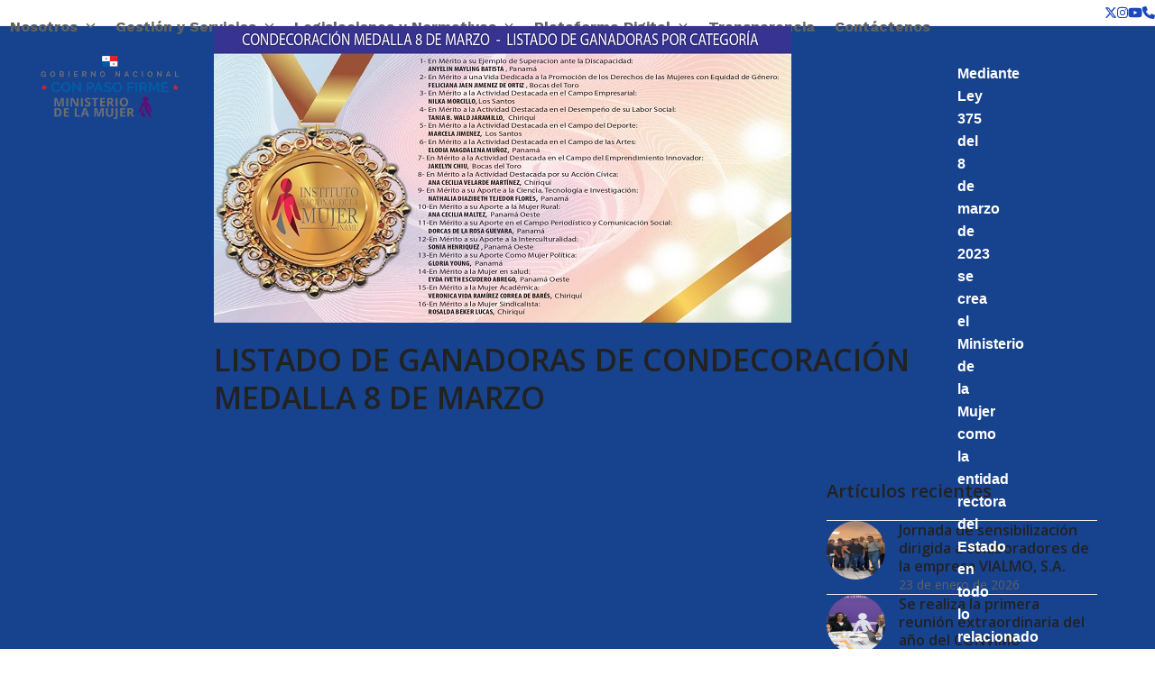

--- FILE ---
content_type: text/html; charset=UTF-8
request_url: https://mujer.gob.pa/listado-de-ganadoras-de-condecoracion-medalla-8-de-marzo/
body_size: 54651
content:
<!DOCTYPE html>
<html lang="es" class="wpex-classic-style">
<head>
<meta charset="UTF-8">
<link rel="profile" href="http://gmpg.org/xfn/11">
<title>LISTADO DE GANADORAS DE CONDECORACIÓN MEDALLA 8 DE MARZO &#8211; Ministerio de la Mujer</title>
<meta name='robots' content='max-image-preview:large' />
<meta name="viewport" content="width=device-width, initial-scale=1">
<link rel='dns-prefetch' href='//fonts.googleapis.com' />
<link rel="alternate" type="application/rss+xml" title="Ministerio de la Mujer &raquo; Feed" href="https://mujer.gob.pa/feed/" />
<link rel="alternate" type="application/rss+xml" title="Ministerio de la Mujer &raquo; Feed de los comentarios" href="https://mujer.gob.pa/comments/feed/" />
<link rel="alternate" title="oEmbed (JSON)" type="application/json+oembed" href="https://mujer.gob.pa/wp-json/oembed/1.0/embed?url=https%3A%2F%2Fmujer.gob.pa%2Flistado-de-ganadoras-de-condecoracion-medalla-8-de-marzo%2F" />
<link rel="alternate" title="oEmbed (XML)" type="text/xml+oembed" href="https://mujer.gob.pa/wp-json/oembed/1.0/embed?url=https%3A%2F%2Fmujer.gob.pa%2Flistado-de-ganadoras-de-condecoracion-medalla-8-de-marzo%2F&#038;format=xml" />
<style id='wp-img-auto-sizes-contain-inline-css'>
img:is([sizes=auto i],[sizes^="auto," i]){contain-intrinsic-size:3000px 1500px}
/*# sourceURL=wp-img-auto-sizes-contain-inline-css */
</style>
<link rel='stylesheet' id='formidable-css' href='https://mujer.gob.pa/wp-content/plugins/formidable/css/formidableforms.css?ver=12161829' media='all' />
<link rel='stylesheet' id='js_composer_front-css' href='https://mujer.gob.pa/wp-content/plugins/js_composer/assets/css/js_composer.min.css?ver=8.4.1' media='all' />
<link rel='stylesheet' id='sbi_styles-css' href='https://mujer.gob.pa/wp-content/plugins/instagram-feed/css/sbi-styles.min.css?ver=6.10.0' media='all' />
<link rel='stylesheet' id='wpex-google-font-work-sans-css' href='//fonts.googleapis.com/css2?family=Work+Sans:ital,wght@0,100;0,200;0,300;0,400;0,500;0,600;0,700;0,800;0,900;1,100;1,200;1,300;1,400;1,500;1,600;1,700;1,800;1,900&#038;display=swap&#038;subset=latin' media='all' />
<link rel='stylesheet' id='wpex-google-font-open-sans-css' href='//fonts.googleapis.com/css2?family=Open+Sans:ital,wght@0,100;0,200;0,300;0,400;0,500;0,600;0,700;0,800;0,900;1,100;1,200;1,300;1,400;1,500;1,600;1,700;1,800;1,900&#038;display=swap&#038;subset=latin' media='all' />
<link rel='stylesheet' id='wpex-style-css' href='https://mujer.gob.pa/wp-content/themes/Total/style.css?ver=6.3' media='all' />
<link rel='stylesheet' id='wpex-mobile-menu-breakpoint-max-css' href='https://mujer.gob.pa/wp-content/themes/Total/assets/css/frontend/breakpoints/max.min.css?ver=6.3' media='only screen and (max-width:959px)' />
<link rel='stylesheet' id='wpex-mobile-menu-breakpoint-min-css' href='https://mujer.gob.pa/wp-content/themes/Total/assets/css/frontend/breakpoints/min.min.css?ver=6.3' media='only screen and (min-width:960px)' />
<link rel='stylesheet' id='vcex-shortcodes-css' href='https://mujer.gob.pa/wp-content/themes/Total/assets/css/frontend/vcex-shortcodes.min.css?ver=6.3' media='all' />
<link rel='stylesheet' id='wpex-wpbakery-css' href='https://mujer.gob.pa/wp-content/themes/Total/assets/css/frontend/wpbakery.min.css?ver=6.3' media='all' />
<script src="https://mujer.gob.pa/wp-includes/js/jquery/jquery.min.js?ver=3.7.1" id="jquery-core-js"></script>
<script src="https://mujer.gob.pa/wp-includes/js/jquery/jquery-migrate.min.js?ver=3.4.1" id="jquery-migrate-js"></script>
<script id="wpex-core-js-extra">
var wpex_theme_params = {"selectArrowIcon":"\u003Cspan class=\"wpex-select-arrow__icon wpex-icon--sm wpex-flex wpex-icon\" aria-hidden=\"true\"\u003E\u003Csvg viewBox=\"0 0 24 24\" xmlns=\"http://www.w3.org/2000/svg\"\u003E\u003Crect fill=\"none\" height=\"24\" width=\"24\"/\u003E\u003Cg transform=\"matrix(0, -1, 1, 0, -0.115, 23.885)\"\u003E\u003Cpolygon points=\"17.77,3.77 16,2 6,12 16,22 17.77,20.23 9.54,12\"/\u003E\u003C/g\u003E\u003C/svg\u003E\u003C/span\u003E","customSelects":".widget_categories form,.widget_archive select,.vcex-form-shortcode select","scrollToHash":"1","localScrollFindLinks":"1","localScrollHighlight":"1","localScrollUpdateHash":"1","scrollToHashTimeout":"500","localScrollTargets":"li.local-scroll a, a.local-scroll, .local-scroll-link, .local-scroll-link \u003E a,.sidr-class-local-scroll-link,li.sidr-class-local-scroll \u003E span \u003E a,li.sidr-class-local-scroll \u003E a","scrollToBehavior":"smooth"};
//# sourceURL=wpex-core-js-extra
</script>
<script src="https://mujer.gob.pa/wp-content/themes/Total/assets/js/frontend/core.min.js?ver=6.3" id="wpex-core-js" defer data-wp-strategy="defer"></script>
<script id="wpex-inline-js-after">
!function(){const e=document.querySelector("html"),t=()=>{const t=window.innerWidth-document.documentElement.clientWidth;t&&e.style.setProperty("--wpex-scrollbar-width",`${t}px`)};t(),window.addEventListener("resize",(()=>{t()}))}();
//# sourceURL=wpex-inline-js-after
</script>
<script id="wpex-mobile-menu-sidr-js-extra">
var wpex_mobile_menu_sidr_params = {"breakpoint":"959","i18n":{"openSubmenu":"Open submenu of %s","closeSubmenu":"Close submenu of %s"},"openSubmenuIcon":"\u003Cspan class=\"wpex-open-submenu__icon wpex-transition-transform wpex-duration-300 wpex-icon\" aria-hidden=\"true\"\u003E\u003Csvg xmlns=\"http://www.w3.org/2000/svg\" viewBox=\"0 0 448 512\"\u003E\u003Cpath d=\"M201.4 342.6c12.5 12.5 32.8 12.5 45.3 0l160-160c12.5-12.5 12.5-32.8 0-45.3s-32.8-12.5-45.3 0L224 274.7 86.6 137.4c-12.5-12.5-32.8-12.5-45.3 0s-12.5 32.8 0 45.3l160 160z\"/\u003E\u003C/svg\u003E\u003C/span\u003E","source":"#site-navigation, #mobile-menu-search","side":"right","dark_surface":"1","displace":"","aria_label":"Mobile menu","aria_label_close":"Close mobile menu","class":["wpex-mobile-menu"],"speed":"300"};
//# sourceURL=wpex-mobile-menu-sidr-js-extra
</script>
<script src="https://mujer.gob.pa/wp-content/themes/Total/assets/js/frontend/mobile-menu/sidr.min.js?ver=6.3" id="wpex-mobile-menu-sidr-js" defer data-wp-strategy="defer"></script>
<script></script><link rel="https://api.w.org/" href="https://mujer.gob.pa/wp-json/" /><link rel="alternate" title="JSON" type="application/json" href="https://mujer.gob.pa/wp-json/wp/v2/posts/6444" /><link rel="EditURI" type="application/rsd+xml" title="RSD" href="https://mujer.gob.pa/xmlrpc.php?rsd" />
<meta name="generator" content="WordPress 6.9" />
<link rel="canonical" href="https://mujer.gob.pa/listado-de-ganadoras-de-condecoracion-medalla-8-de-marzo/" />
<link rel='shortlink' href='https://mujer.gob.pa/?p=6444' />

		<!-- GA Google Analytics @ https://m0n.co/ga -->
		<script>
			(function(i,s,o,g,r,a,m){i['GoogleAnalyticsObject']=r;i[r]=i[r]||function(){
			(i[r].q=i[r].q||[]).push(arguments)},i[r].l=1*new Date();a=s.createElement(o),
			m=s.getElementsByTagName(o)[0];a.async=1;a.src=g;m.parentNode.insertBefore(a,m)
			})(window,document,'script','https://www.google-analytics.com/analytics.js','ga');
			ga('create', 'G-GQ19YX529F', 'auto');
			ga('send', 'pageview');
		</script>

	<noscript><style>body:not(.content-full-screen) .wpex-vc-row-stretched[data-vc-full-width-init="false"]{visibility:visible;}</style></noscript><script>function setREVStartSize(e){
			//window.requestAnimationFrame(function() {
				window.RSIW = window.RSIW===undefined ? window.innerWidth : window.RSIW;
				window.RSIH = window.RSIH===undefined ? window.innerHeight : window.RSIH;
				try {
					var pw = document.getElementById(e.c).parentNode.offsetWidth,
						newh;
					pw = pw===0 || isNaN(pw) || (e.l=="fullwidth" || e.layout=="fullwidth") ? window.RSIW : pw;
					e.tabw = e.tabw===undefined ? 0 : parseInt(e.tabw);
					e.thumbw = e.thumbw===undefined ? 0 : parseInt(e.thumbw);
					e.tabh = e.tabh===undefined ? 0 : parseInt(e.tabh);
					e.thumbh = e.thumbh===undefined ? 0 : parseInt(e.thumbh);
					e.tabhide = e.tabhide===undefined ? 0 : parseInt(e.tabhide);
					e.thumbhide = e.thumbhide===undefined ? 0 : parseInt(e.thumbhide);
					e.mh = e.mh===undefined || e.mh=="" || e.mh==="auto" ? 0 : parseInt(e.mh,0);
					if(e.layout==="fullscreen" || e.l==="fullscreen")
						newh = Math.max(e.mh,window.RSIH);
					else{
						e.gw = Array.isArray(e.gw) ? e.gw : [e.gw];
						for (var i in e.rl) if (e.gw[i]===undefined || e.gw[i]===0) e.gw[i] = e.gw[i-1];
						e.gh = e.el===undefined || e.el==="" || (Array.isArray(e.el) && e.el.length==0)? e.gh : e.el;
						e.gh = Array.isArray(e.gh) ? e.gh : [e.gh];
						for (var i in e.rl) if (e.gh[i]===undefined || e.gh[i]===0) e.gh[i] = e.gh[i-1];
											
						var nl = new Array(e.rl.length),
							ix = 0,
							sl;
						e.tabw = e.tabhide>=pw ? 0 : e.tabw;
						e.thumbw = e.thumbhide>=pw ? 0 : e.thumbw;
						e.tabh = e.tabhide>=pw ? 0 : e.tabh;
						e.thumbh = e.thumbhide>=pw ? 0 : e.thumbh;
						for (var i in e.rl) nl[i] = e.rl[i]<window.RSIW ? 0 : e.rl[i];
						sl = nl[0];
						for (var i in nl) if (sl>nl[i] && nl[i]>0) { sl = nl[i]; ix=i;}
						var m = pw>(e.gw[ix]+e.tabw+e.thumbw) ? 1 : (pw-(e.tabw+e.thumbw)) / (e.gw[ix]);
						newh =  (e.gh[ix] * m) + (e.tabh + e.thumbh);
					}
					var el = document.getElementById(e.c);
					if (el!==null && el) el.style.height = newh+"px";
					el = document.getElementById(e.c+"_wrapper");
					if (el!==null && el) {
						el.style.height = newh+"px";
						el.style.display = "block";
					}
				} catch(e){
					console.log("Failure at Presize of Slider:" + e)
				}
			//});
		  };</script>
		<style id="wp-custom-css">
			/* DEMO TWEAKS */.thumbnail-entry-style .blog-entry-readmore{display:none;}.category-photography .blog-entry.grid-entry-style .blog-entry-readmore,.category-resources .blog-entry.grid-entry-style .blog-entry-readmore{display:none;}.category-photography .blog-entry.grid-entry-style p:last-child,.category-resources .blog-entry.grid-entry-style p:last-child{margin:0;}.blog-entry.thumbnail-entry-style .meta-author{display:none;}.vcex-image-grid-entry a{display:block;}.tp-scrollbelowslider{cursor:pointer;}.grid-entry-style .meta-category{display:none;}.navbar-style-one .dropdown-menu >li.menu-item >a >span.link-inner{padding:0.5em 0.7em;}.wp-block-latest-posts,.latest-posts,.recent-posts,.blog-posts{display:none !important;}		</style>
		<noscript><style> .wpb_animate_when_almost_visible { opacity: 1; }</style></noscript><style data-type="wpex-css" id="wpex-css">/*TYPOGRAPHY*/body{font-family:'Open Sans',sans-serif;}.main-navigation-ul .link-inner{font-family:'Work Sans';font-weight:700;}/*ADVANCED STYLING CSS*/@media only screen and (max-width:959px){body.has-mobile-menu #site-logo{margin-inline-end:50px;}}#site-logo .logo-img{max-height:100px;width:auto;}/*CUSTOMIZER STYLING*/:root{--wpex-accent:#000000;--wpex-accent-alt:#000000;--wpex-site-header-height:40px;--wpex-site-header-shrink-start-height:70px;--wpex-site-header-shrink-end-height:38px;--wpex-vc-column-inner-margin-bottom:40px;}.page-header.wpex-supports-mods{padding-block-start:25px;padding-block-end:25px;background-color:#f7f7f7;}.page-header{margin-block-end:0px;}.page-header.wpex-supports-mods .page-header-title{color:#5e5e5e;}#site-scroll-top{min-width:40px;min-height:40px;font-size:35px;background-color:#ffffff;color:#0946ce;}#site-scroll-top:hover{color:#77797c;}#top-bar-social a.wpex-social-btn-no-style{color:#1c47be;}#top-bar-social a.wpex-social-btn-no-style:hover{color:#616262;}#site-header{--wpex-site-header-bg-color:#ffffff;}.logo-padding{padding-block-start:10px;padding-block-end:10px;}#site-navigation-wrap{--wpex-main-nav-link-color:#616262;--wpex-hover-main-nav-link-color:#616262;--wpex-active-main-nav-link-color:#616262;--wpex-hover-main-nav-link-color:#1c47be;--wpex-active-main-nav-link-color:#000000;}#footer{--wpex-surface-1:#17428d;background-color:#17428d;--wpex-link-color:#ffffff;--wpex-hover-link-color:#ffffff;}.footer-widget .widget-title{text-align:right;}.footer-widget{padding-block-end:auto;}#footer-bottom{background-color:#0023c4;--wpex-link-color:#ffffff;--wpex-hover-link-color:#ffffff;}@media only screen and (min-width:960px){#site-logo .logo-img{max-width:130;}}@media only screen and (max-width:767px){#site-logo .logo-img{max-width:20;}}@media only screen and (min-width:768px) and (max-width:959px){#site-logo .logo-img{max-width:100;}}</style><style id='wp-block-list-inline-css'>
ol,ul{box-sizing:border-box}:root :where(.wp-block-list.has-background){padding:1.25em 2.375em}
/*# sourceURL=https://mujer.gob.pa/wp-includes/blocks/list/style.min.css */
</style>
<style id='wp-block-columns-inline-css'>
.wp-block-columns{box-sizing:border-box;display:flex;flex-wrap:wrap!important}@media (min-width:782px){.wp-block-columns{flex-wrap:nowrap!important}}.wp-block-columns{align-items:normal!important}.wp-block-columns.are-vertically-aligned-top{align-items:flex-start}.wp-block-columns.are-vertically-aligned-center{align-items:center}.wp-block-columns.are-vertically-aligned-bottom{align-items:flex-end}@media (max-width:781px){.wp-block-columns:not(.is-not-stacked-on-mobile)>.wp-block-column{flex-basis:100%!important}}@media (min-width:782px){.wp-block-columns:not(.is-not-stacked-on-mobile)>.wp-block-column{flex-basis:0;flex-grow:1}.wp-block-columns:not(.is-not-stacked-on-mobile)>.wp-block-column[style*=flex-basis]{flex-grow:0}}.wp-block-columns.is-not-stacked-on-mobile{flex-wrap:nowrap!important}.wp-block-columns.is-not-stacked-on-mobile>.wp-block-column{flex-basis:0;flex-grow:1}.wp-block-columns.is-not-stacked-on-mobile>.wp-block-column[style*=flex-basis]{flex-grow:0}:where(.wp-block-columns){margin-bottom:1.75em}:where(.wp-block-columns.has-background){padding:1.25em 2.375em}.wp-block-column{flex-grow:1;min-width:0;overflow-wrap:break-word;word-break:break-word}.wp-block-column.is-vertically-aligned-top{align-self:flex-start}.wp-block-column.is-vertically-aligned-center{align-self:center}.wp-block-column.is-vertically-aligned-bottom{align-self:flex-end}.wp-block-column.is-vertically-aligned-stretch{align-self:stretch}.wp-block-column.is-vertically-aligned-bottom,.wp-block-column.is-vertically-aligned-center,.wp-block-column.is-vertically-aligned-top{width:100%}
/*# sourceURL=https://mujer.gob.pa/wp-includes/blocks/columns/style.min.css */
</style>
<style id='wp-block-group-inline-css'>
.wp-block-group{box-sizing:border-box}:where(.wp-block-group.wp-block-group-is-layout-constrained){position:relative}
/*# sourceURL=https://mujer.gob.pa/wp-includes/blocks/group/style.min.css */
</style>
<style id='wp-block-paragraph-inline-css'>
.is-small-text{font-size:.875em}.is-regular-text{font-size:1em}.is-large-text{font-size:2.25em}.is-larger-text{font-size:3em}.has-drop-cap:not(:focus):first-letter{float:left;font-size:8.4em;font-style:normal;font-weight:100;line-height:.68;margin:.05em .1em 0 0;text-transform:uppercase}body.rtl .has-drop-cap:not(:focus):first-letter{float:none;margin-left:.1em}p.has-drop-cap.has-background{overflow:hidden}:root :where(p.has-background){padding:1.25em 2.375em}:where(p.has-text-color:not(.has-link-color)) a{color:inherit}p.has-text-align-left[style*="writing-mode:vertical-lr"],p.has-text-align-right[style*="writing-mode:vertical-rl"]{rotate:180deg}
/*# sourceURL=https://mujer.gob.pa/wp-includes/blocks/paragraph/style.min.css */
</style>
<link rel='stylesheet' id='rs-plugin-settings-css' href='//mujer.gob.pa/wp-content/plugins/revslider/sr6/assets/css/rs6.css?ver=6.7.32' media='all' />
<style id='rs-plugin-settings-inline-css'>
#rs-demo-id {}
/*# sourceURL=rs-plugin-settings-inline-css */
</style>
</head>

<body class="wp-singular post-template-default single single-post postid-6444 single-format-standard wp-custom-logo wp-embed-responsive wp-theme-Total wpex-theme wpex-responsive full-width-main-layout no-composer wpex-live-site site-full-width content-right-sidebar has-sidebar has-topbar post-in-category-sin-categoria sidebar-widget-icons hasnt-overlay-header page-header-disabled has-mobile-menu wpex-mobile-toggle-menu-icon_buttons wpex-no-js wpb-js-composer js-comp-ver-8.4.1 vc_responsive">

	
<a href="#content" class="skip-to-content">Skip to content</a>

	
	<span data-ls_id="#site_top" tabindex="-1"></span>
	<div id="outer-wrap" class="wpex-overflow-clip">
		
		
		
		<div id="wrap" class="wpex-clr">

			

	
		<div id="top-bar-wrap" class="top-bar-full-width wpex-border-b wpex-border-main wpex-border-solid wpex-text-sm hidden-phone wpex-print-hidden">

			<div id="top-bar" class="container wpex-relative wpex-py-15 wpex-md-flex wpex-justify-between wpex-items-center wpex-text-right wpex-md-text-initial wpex-flex-row-reverse">
<div id="top-bar-social" class="top-bar-right social-style-none"><ul id="top-bar-social-list" class="wpex-inline-flex wpex-flex-wrap wpex-gap-y-5 wpex-list-none wpex-m-0 wpex-last-mr-0 wpex-gap-x-15 wpex-justify-end wpex-md-justify-start"><li class="top-bar-social-list__item"><a href="https://twitter.com/mujerpma" target="_blank" class="top-bar-social-list__link wpex-twitter wpex-social-btn wpex-social-btn-no-style" rel="noopener noreferrer"><span class="wpex-icon" aria-hidden="true"><svg xmlns="http://www.w3.org/2000/svg" viewBox="0 0 512 512"><path d="M389.2 48h70.6L305.6 224.2 487 464H345L233.7 318.6 106.5 464H35.8L200.7 275.5 26.8 48H172.4L272.9 180.9 389.2 48zM364.4 421.8h39.1L151.1 88h-42L364.4 421.8z"/></svg></span><span class="screen-reader-text">Twitter</span></a></li><li class="top-bar-social-list__item"><a href="https://www.instagram.com/mujerpma" target="_blank" class="top-bar-social-list__link wpex-instagram wpex-social-btn wpex-social-btn-no-style" rel="noopener noreferrer"><span class="wpex-icon" aria-hidden="true"><svg xmlns="http://www.w3.org/2000/svg" viewBox="0 0 448 512"><path d="M224.1 141c-63.6 0-114.9 51.3-114.9 114.9s51.3 114.9 114.9 114.9S339 319.5 339 255.9 287.7 141 224.1 141zm0 189.6c-41.1 0-74.7-33.5-74.7-74.7s33.5-74.7 74.7-74.7 74.7 33.5 74.7 74.7-33.6 74.7-74.7 74.7zm146.4-194.3c0 14.9-12 26.8-26.8 26.8-14.9 0-26.8-12-26.8-26.8s12-26.8 26.8-26.8 26.8 12 26.8 26.8zm76.1 27.2c-1.7-35.9-9.9-67.7-36.2-93.9-26.2-26.2-58-34.4-93.9-36.2-37-2.1-147.9-2.1-184.9 0-35.8 1.7-67.6 9.9-93.9 36.1s-34.4 58-36.2 93.9c-2.1 37-2.1 147.9 0 184.9 1.7 35.9 9.9 67.7 36.2 93.9s58 34.4 93.9 36.2c37 2.1 147.9 2.1 184.9 0 35.9-1.7 67.7-9.9 93.9-36.2 26.2-26.2 34.4-58 36.2-93.9 2.1-37 2.1-147.8 0-184.8zM398.8 388c-7.8 19.6-22.9 34.7-42.6 42.6-29.5 11.7-99.5 9-132.1 9s-102.7 2.6-132.1-9c-19.6-7.8-34.7-22.9-42.6-42.6-11.7-29.5-9-99.5-9-132.1s-2.6-102.7 9-132.1c7.8-19.6 22.9-34.7 42.6-42.6 29.5-11.7 99.5-9 132.1-9s102.7-2.6 132.1 9c19.6 7.8 34.7 22.9 42.6 42.6 11.7 29.5 9 99.5 9 132.1s2.7 102.7-9 132.1z"/></svg></span><span class="screen-reader-text">Instagram</span></a></li><li class="top-bar-social-list__item"><a href="https://www.youtube.com/mujerpma" target="_blank" class="top-bar-social-list__link wpex-youtube wpex-social-btn wpex-social-btn-no-style" rel="noopener noreferrer"><span class="wpex-icon" aria-hidden="true"><svg xmlns="http://www.w3.org/2000/svg" viewBox="0 0 576 512"><path d="M549.7 124.1c-6.3-23.7-24.8-42.3-48.3-48.6C458.8 64 288 64 288 64S117.2 64 74.6 75.5c-23.5 6.3-42 24.9-48.3 48.6-11.4 42.9-11.4 132.3-11.4 132.3s0 89.4 11.4 132.3c6.3 23.7 24.8 41.5 48.3 47.8C117.2 448 288 448 288 448s170.8 0 213.4-11.5c23.5-6.3 42-24.2 48.3-47.8 11.4-42.9 11.4-132.3 11.4-132.3s0-89.4-11.4-132.3zm-317.5 213.5V175.2l142.7 81.2-142.7 81.2z"/></svg></span><span class="screen-reader-text">YouTube</span></a></li><li class="top-bar-social-list__item"><a href="tel:http://506-0500" target="_blank" class="top-bar-social-list__link wpex-phone wpex-social-btn wpex-social-btn-no-style" rel="noopener noreferrer"><span class="wpex-icon" aria-hidden="true"><svg xmlns="http://www.w3.org/2000/svg" viewBox="0 0 512 512"><path d="M164.9 24.6c-7.7-18.6-28-28.5-47.4-23.2l-88 24C12.1 30.2 0 46 0 64C0 311.4 200.6 512 448 512c18 0 33.8-12.1 38.6-29.5l24-88c5.3-19.4-4.6-39.7-23.2-47.4l-96-40c-16.3-6.8-35.2-2.1-46.3 11.6L304.7 368C234.3 334.7 177.3 277.7 144 207.3L193.3 167c13.7-11.2 18.4-30 11.6-46.3l-40-96z"/></svg></span><span class="screen-reader-text">Teléfono</span></a></li></ul></div></div>

		</div>

	
	<header id="site-header" class="header-one header-full-width wpex-dropdown-style-minimal-sq wpex-dropdowns-shadow-one custom-bg dyn-styles wpex-print-hidden wpex-relative wpex-clr">
				<div id="site-header-inner" class="header-one-inner header-padding container wpex-relative wpex-h-100 wpex-py-30 wpex-clr">
<div id="site-logo" class="site-branding header-one-logo logo-padding wpex-flex wpex-items-center wpex-float-left wpex-h-100">
	<div id="site-logo-inner" ><a id="site-logo-link" href="https://mujer.gob.pa/" rel="home" class="main-logo"><img src="https://mujer.gob.pa/wp-content/uploads/2024/07/logo-nuevo-1.png" alt="Logo del INAMU" class="logo-img wpex-h-auto wpex-max-w-100 wpex-align-middle" width="100" height="100" data-no-retina data-skip-lazy fetchpriority="high"></a></div>

</div>

<div id="site-navigation-wrap" class="navbar-style-one navbar-fixed-height navbar-fixed-line-height wpex-dropdown-top-border wpex-stretch-megamenus hide-at-mm-breakpoint wpex-clr wpex-print-hidden">
	<nav id="site-navigation" class="navigation main-navigation main-navigation-one wpex-clr" aria-label="Main menu"><ul id="menu-main" class="main-navigation-ul dropdown-menu wpex-dropdown-menu wpex-dropdown-menu--onhover"><li id="menu-item-4707" class="menu-item menu-item-type-custom menu-item-object-custom menu-item-has-children menu-item-4707 dropdown"><a><span class="link-inner">Nosotros <span class="nav-arrow top-level"><span class="nav-arrow__icon wpex-icon wpex-icon--xs" aria-hidden="true"><svg xmlns="http://www.w3.org/2000/svg" viewBox="0 0 448 512"><path d="M201.4 342.6c12.5 12.5 32.8 12.5 45.3 0l160-160c12.5-12.5 12.5-32.8 0-45.3s-32.8-12.5-45.3 0L224 274.7 86.6 137.4c-12.5-12.5-32.8-12.5-45.3 0s-12.5 32.8 0 45.3l160 160z"/></svg></span></span></span></a>
<ul class="sub-menu">
	<li id="menu-item-5009" class="menu-item menu-item-type-post_type menu-item-object-page menu-item-has-children menu-item-5009 dropdown"><a href="https://mujer.gob.pa/conocenos/"><span class="link-inner">Conocenos <span class="nav-arrow second-level"><span class="nav-arrow__icon wpex-icon wpex-icon--xs wpex-icon--bidi" aria-hidden="true"><svg xmlns="http://www.w3.org/2000/svg" viewBox="0 0 320 512"><path d="M278.6 233.4c12.5 12.5 12.5 32.8 0 45.3l-160 160c-12.5 12.5-32.8 12.5-45.3 0s-12.5-32.8 0-45.3L210.7 256 73.4 118.6c-12.5-12.5-12.5-32.8 0-45.3s32.8-12.5 45.3 0l160 160z"/></svg></span></span></span></a>
	<ul class="sub-menu">
		<li id="menu-item-5031" class="menu-item menu-item-type-custom menu-item-object-custom menu-item-5031"><a href="/conocenos/#historia"><span class="link-inner">Historia</span></a></li>
		<li id="menu-item-5032" class="menu-item menu-item-type-custom menu-item-object-custom menu-item-5032"><a href="/conocenos/#mision"><span class="link-inner">Misión</span></a></li>
		<li id="menu-item-5033" class="menu-item menu-item-type-custom menu-item-object-custom menu-item-5033"><a href="/conocenos/#vision"><span class="link-inner">Visión</span></a></li>
	</ul>
</li>
	<li id="menu-item-5008" class="menu-item menu-item-type-post_type menu-item-object-page menu-item-has-children menu-item-5008 dropdown"><a href="https://mujer.gob.pa/autoridades/"><span class="link-inner">Autoridades <span class="nav-arrow second-level"><span class="nav-arrow__icon wpex-icon wpex-icon--xs wpex-icon--bidi" aria-hidden="true"><svg xmlns="http://www.w3.org/2000/svg" viewBox="0 0 320 512"><path d="M278.6 233.4c12.5 12.5 12.5 32.8 0 45.3l-160 160c-12.5 12.5-32.8 12.5-45.3 0s-12.5-32.8 0-45.3L210.7 256 73.4 118.6c-12.5-12.5-12.5-32.8 0-45.3s32.8-12.5 45.3 0l160 160z"/></svg></span></span></span></a>
	<ul class="sub-menu">
		<li id="menu-item-5087" class="menu-item menu-item-type-custom menu-item-object-custom menu-item-5087"><a href="/nosotros/autoridades/"><span class="link-inner">Ministra</span></a></li>
		<li id="menu-item-9206" class="menu-item menu-item-type-custom menu-item-object-custom menu-item-9206"><a href="https://mujer.gob.pa/autoridades/#1710190237673-11e7b248-d633"><span class="link-inner">Viceministra</span></a></li>
		<li id="menu-item-5092" class="menu-item menu-item-type-custom menu-item-object-custom menu-item-5092"><a href="/nosotros/autoridades/#secretaria-general"><span class="link-inner">Secretaría General</span></a></li>
		<li id="menu-item-5100" class="menu-item menu-item-type-post_type menu-item-object-page menu-item-5100"><a href="https://mujer.gob.pa/autoridades/junta-directiva/"><span class="link-inner">Junta Directiva</span></a></li>
		<li id="menu-item-5138" class="menu-item menu-item-type-post_type menu-item-object-page menu-item-5138"><a href="https://mujer.gob.pa/autoridades/organigrama/"><span class="link-inner">Organigrama</span></a></li>
	</ul>
</li>
</ul>
</li>
<li id="menu-item-4708" class="menu-item menu-item-type-custom menu-item-object-custom menu-item-has-children menu-item-4708 dropdown"><a href="#"><span class="link-inner">Gestión y Servicios <span class="nav-arrow top-level"><span class="nav-arrow__icon wpex-icon wpex-icon--xs" aria-hidden="true"><svg xmlns="http://www.w3.org/2000/svg" viewBox="0 0 448 512"><path d="M201.4 342.6c12.5 12.5 32.8 12.5 45.3 0l160-160c12.5-12.5 12.5-32.8 0-45.3s-32.8-12.5-45.3 0L224 274.7 86.6 137.4c-12.5-12.5-32.8-12.5-45.3 0s-12.5 32.8 0 45.3l160 160z"/></svg></span></span></span></a>
<ul class="sub-menu">
	<li id="menu-item-5227" class="menu-item menu-item-type-custom menu-item-object-custom menu-item-has-children menu-item-5227 dropdown"><a href="/cinamu/#cinamu"><span class="link-inner">CAI <span class="nav-arrow second-level"><span class="nav-arrow__icon wpex-icon wpex-icon--xs wpex-icon--bidi" aria-hidden="true"><svg xmlns="http://www.w3.org/2000/svg" viewBox="0 0 320 512"><path d="M278.6 233.4c12.5 12.5 12.5 32.8 0 45.3l-160 160c-12.5 12.5-32.8 12.5-45.3 0s-12.5-32.8 0-45.3L210.7 256 73.4 118.6c-12.5-12.5-12.5-32.8 0-45.3s32.8-12.5 45.3 0l160 160z"/></svg></span></span></span></a>
	<ul class="sub-menu">
		<li id="menu-item-5287" class="menu-item menu-item-type-custom menu-item-object-custom menu-item-5287"><a href="/cinamu/#cinamu"><span class="link-inner">CAI</span></a></li>
		<li id="menu-item-5286" class="menu-item menu-item-type-custom menu-item-object-custom menu-item-5286"><a href="/cinamu/#servicios-cinamu"><span class="link-inner">Servicios Brindados</span></a></li>
		<li id="menu-item-5338" class="menu-item menu-item-type-custom menu-item-object-custom menu-item-5338"><a href="/cinamu/#localizacion"><span class="link-inner">Localizaciónes</span></a></li>
	</ul>
</li>
	<li id="menu-item-6090" class="menu-item menu-item-type-post_type menu-item-object-page menu-item-6090"><a href="https://mujer.gob.pa/gestion-y-servicios/programas-y-proyectos/"><span class="link-inner">Programas y Proyectos</span></a></li>
	<li id="menu-item-5359" class="menu-item menu-item-type-post_type menu-item-object-page menu-item-5359"><a href="https://mujer.gob.pa/gestion-y-servicios/investigaciones/"><span class="link-inner">Investigaciones</span></a></li>
	<li id="menu-item-5493" class="menu-item menu-item-type-post_type menu-item-object-page menu-item-5493"><a href="https://mujer.gob.pa/gestion-y-servicios/convenios/"><span class="link-inner">Convenios</span></a></li>
	<li id="menu-item-5448" class="menu-item menu-item-type-post_type menu-item-object-page menu-item-5448"><a href="https://mujer.gob.pa/gestion-y-servicios/plataforma-internacional/"><span class="link-inner">Plataforma Internacional</span></a></li>
</ul>
</li>
<li id="menu-item-4709" class="menu-item menu-item-type-custom menu-item-object-custom menu-item-has-children menu-item-4709 dropdown"><a href="#"><span class="link-inner">Legislaciones y Normativas <span class="nav-arrow top-level"><span class="nav-arrow__icon wpex-icon wpex-icon--xs" aria-hidden="true"><svg xmlns="http://www.w3.org/2000/svg" viewBox="0 0 448 512"><path d="M201.4 342.6c12.5 12.5 32.8 12.5 45.3 0l160-160c12.5-12.5 12.5-32.8 0-45.3s-32.8-12.5-45.3 0L224 274.7 86.6 137.4c-12.5-12.5-32.8-12.5-45.3 0s-12.5 32.8 0 45.3l160 160z"/></svg></span></span></span></a>
<ul class="sub-menu">
	<li id="menu-item-5831" class="menu-item menu-item-type-post_type menu-item-object-page menu-item-5831"><a href="https://mujer.gob.pa/legislaciones/leyes/"><span class="link-inner">Leyes</span></a></li>
	<li id="menu-item-5969" class="menu-item menu-item-type-post_type menu-item-object-page menu-item-5969"><a href="https://mujer.gob.pa/legislaciones/normativas/"><span class="link-inner">Normativas</span></a></li>
	<li id="menu-item-5580" class="menu-item menu-item-type-post_type menu-item-object-page menu-item-5580"><a href="https://mujer.gob.pa/legislaciones/protocolos/"><span class="link-inner">Protocolos</span></a></li>
	<li id="menu-item-5556" class="menu-item menu-item-type-post_type menu-item-object-page menu-item-5556"><a href="https://mujer.gob.pa/legislaciones/leyes/organizaciones-aliadas/"><span class="link-inner">Organizaciones Aliadas</span></a></li>
</ul>
</li>
<li id="menu-item-4710" class="menu-item menu-item-type-custom menu-item-object-custom menu-item-has-children menu-item-4710 dropdown"><a href="#"><span class="link-inner">Plataforma Digital <span class="nav-arrow top-level"><span class="nav-arrow__icon wpex-icon wpex-icon--xs" aria-hidden="true"><svg xmlns="http://www.w3.org/2000/svg" viewBox="0 0 448 512"><path d="M201.4 342.6c12.5 12.5 32.8 12.5 45.3 0l160-160c12.5-12.5 12.5-32.8 0-45.3s-32.8-12.5-45.3 0L224 274.7 86.6 137.4c-12.5-12.5-32.8-12.5-45.3 0s-12.5 32.8 0 45.3l160 160z"/></svg></span></span></span></a>
<ul class="sub-menu">
	<li id="menu-item-6231" class="menu-item menu-item-type-post_type menu-item-object-page menu-item-6231"><a href="https://mujer.gob.pa/plataformas-digitales/registro-de-organizaciones/"><span class="link-inner">Registro de organizaciones</span></a></li>
</ul>
</li>
<li id="menu-item-5621" class="menu-item menu-item-type-post_type menu-item-object-page menu-item-5621"><a href="https://mujer.gob.pa/transparencia/"><span class="link-inner">Transparencia</span></a></li>
<li id="menu-item-5718" class="menu-item menu-item-type-post_type menu-item-object-page menu-item-5718"><a href="https://mujer.gob.pa/contactenos/"><span class="link-inner">Contáctenos</span></a></li>
</ul></nav>
</div>


<div id="mobile-menu" class="wpex-mobile-menu-toggle show-at-mm-breakpoint wpex-flex wpex-items-center wpex-absolute wpex-top-50 -wpex-translate-y-50 wpex-right-0">
	<div class="wpex-inline-flex wpex-items-center">
						<a href="#" class="mobile-menu-toggle" role="button" aria-expanded="false"><span class="mobile-menu-toggle__icon wpex-flex"><span class="wpex-hamburger-icon wpex-hamburger-icon--inactive wpex-hamburger-icon--animate" aria-hidden="true"><span></span></span></span><span class="screen-reader-text" data-open-text>Open mobile menu</span><span class="screen-reader-text" data-open-text>Close mobile menu</span></a>			</div>
</div></div>
			</header>

			
			<main id="main" class="site-main wpex-clr">

				
<div id="content-wrap"  class="container wpex-clr">

	
	<div id="primary" class="content-area wpex-clr">

		
		<div id="content" class="site-content wpex-clr">

			
			
<article id="single-blocks" class="single-blog-article wpex-first-mt-0 wpex-clr">
	<div id="post-media" class="single-blog-media single-media wpex-relative wpex-mb-20"><img loading="lazy" class="blog-single-media-img wpex-align-middle" decoding="async" src="https://mujer.gob.pa/wp-content/uploads/2022/03/LISTADO-DE-GANADORAD-MEDALLA_page-0001.jpg" alt="" srcset="https://mujer.gob.pa/wp-content/uploads/2022/03/LISTADO-DE-GANADORAD-MEDALLA_page-0001.jpg 640w, https://mujer.gob.pa/wp-content/uploads/2022/03/LISTADO-DE-GANADORAD-MEDALLA_page-0001-300x154.jpg 300w" width="640" height="329"></div>


<header class="single-blog-header wpex-mb-10">
	<h1 class="single-post-title entry-title wpex-m-0 wpex-text-3xl">LISTADO DE GANADORAS DE CONDECORACIÓN MEDALLA 8 DE MARZO</h1>
</header>
<div class="single-blog-content single-content entry wpex-mt-20 wpex-mb-40 wpex-clr"></div>

</article>

			
			
		</div>

		
	</div>

	
<aside id="sidebar" class="sidebar-primary sidebar-container wpex-print-hidden">

	
	<div id="sidebar-inner" class="sidebar-container-inner wpex-mb-40"><div id="block-3" class="sidebar-box widget widget_block wpex-mb-30 wpex-clr">
<div class="wp-block-group"></div>
</div><div id="block-4" class="sidebar-box widget widget_block wpex-mb-30 wpex-clr">
<div class="wp-block-group"></div>
</div><div id="wpex_recent_posts_thumb-1" class="sidebar-box widget widget_wpex_recent_posts_thumb wpex-mb-30 wpex-clr"><div class='widget-title wpex-heading wpex-text-md wpex-mb-20'>Artículos recientes</div><ul class="wpex-widget-recent-posts style-default"><li class="wpex-widget-recent-posts-li wpex-py-15 wpex-border-b wpex-border-solid wpex-border-main wpex-border-t"><a href="https://mujer.gob.pa/jornada-de-sensibilizacion-dirigida-a-colaboradores-de-la-empresa-vialmo-s-a/" class="wpex-flex wpex-items-center wpex-inherit-color-important wpex-no-underline"><div class="wpex-widget-recent-posts-thumbnail wpex-self-start wpex-flex-shrink-0 wpex-mr-15 wpex-image-hover opacity" style="width:65px"><img loading="lazy" class="wpex-align-middle wpex-rounded-full" decoding="async" src="https://mujer.gob.pa/wp-content/uploads/2026/01/Imagen9-65x65.png" alt="" srcset="https://mujer.gob.pa/wp-content/uploads/2026/01/Imagen9-65x65.png 65w, https://mujer.gob.pa/wp-content/uploads/2026/01/Imagen9-150x150.png 150w, https://mujer.gob.pa/wp-content/uploads/2026/01/Imagen9-65x65@2x.png 130w, https://mujer.gob.pa/wp-content/uploads/2026/01/Imagen9-125x125.png 125w, https://mujer.gob.pa/wp-content/uploads/2026/01/Imagen9-125x125@2x.png 250w, https://mujer.gob.pa/wp-content/uploads/2026/01/Imagen9-65x65@2x.png 2x" width="65" height="65"></div><div class="wpex-widget-recent-posts-details wpex-flex-grow"><div class="wpex-widget-recent-posts-title wpex-heading wpex-widget-heading">Jornada de sensibilización dirigida a colaboradores de la empresa VIALMO, S.A.</div><div class="wpex-widget-recent-posts-date wpex-text-sm wpex-text-3">23 de enero de 2026</div></div></a></li><li class="wpex-widget-recent-posts-li wpex-py-15 wpex-border-b wpex-border-solid wpex-border-main"><a href="https://mujer.gob.pa/se-realiza-la-primera-reunion-extraordinaria-del-ano-del-convimu/" class="wpex-flex wpex-items-center wpex-inherit-color-important wpex-no-underline"><div class="wpex-widget-recent-posts-thumbnail wpex-self-start wpex-flex-shrink-0 wpex-mr-15 wpex-image-hover opacity" style="width:65px"><img loading="lazy" class="wpex-align-middle wpex-rounded-full" decoding="async" src="https://mujer.gob.pa/wp-content/uploads/2026/01/Imagen8-65x65.png" alt="" srcset="https://mujer.gob.pa/wp-content/uploads/2026/01/Imagen8-65x65.png 65w, https://mujer.gob.pa/wp-content/uploads/2026/01/Imagen8-150x150.png 150w, https://mujer.gob.pa/wp-content/uploads/2026/01/Imagen8-65x65@2x.png 130w, https://mujer.gob.pa/wp-content/uploads/2026/01/Imagen8-125x125.png 125w, https://mujer.gob.pa/wp-content/uploads/2026/01/Imagen8-125x125@2x.png 250w, https://mujer.gob.pa/wp-content/uploads/2026/01/Imagen8-65x65@2x.png 2x" width="65" height="65"></div><div class="wpex-widget-recent-posts-details wpex-flex-grow"><div class="wpex-widget-recent-posts-title wpex-heading wpex-widget-heading">Se realiza la primera reunión extraordinaria del año del CONVIMU</div><div class="wpex-widget-recent-posts-date wpex-text-sm wpex-text-3">23 de enero de 2026</div></div></a></li><li class="wpex-widget-recent-posts-li wpex-py-15 wpex-border-b wpex-border-solid wpex-border-main"><a href="https://mujer.gob.pa/ministerio-de-la-mujer-y-onu-mujeres-impulsan-la-igualdad-de-oportunidades/" class="wpex-flex wpex-items-center wpex-inherit-color-important wpex-no-underline"><div class="wpex-widget-recent-posts-thumbnail wpex-self-start wpex-flex-shrink-0 wpex-mr-15 wpex-image-hover opacity" style="width:65px"><img loading="lazy" class="wpex-align-middle wpex-rounded-full" decoding="async" src="https://mujer.gob.pa/wp-content/uploads/2026/01/Imagen7-65x65.png" alt="" srcset="https://mujer.gob.pa/wp-content/uploads/2026/01/Imagen7-65x65.png 65w, https://mujer.gob.pa/wp-content/uploads/2026/01/Imagen7-150x150.png 150w, https://mujer.gob.pa/wp-content/uploads/2026/01/Imagen7-65x65@2x.png 130w, https://mujer.gob.pa/wp-content/uploads/2026/01/Imagen7-125x125.png 125w, https://mujer.gob.pa/wp-content/uploads/2026/01/Imagen7-125x125@2x.png 250w, https://mujer.gob.pa/wp-content/uploads/2026/01/Imagen7-65x65@2x.png 2x" width="65" height="65"></div><div class="wpex-widget-recent-posts-details wpex-flex-grow"><div class="wpex-widget-recent-posts-title wpex-heading wpex-widget-heading">Ministerio de la Mujer y ONU Mujeres impulsan la igualdad de oportunidades</div><div class="wpex-widget-recent-posts-date wpex-text-sm wpex-text-3">23 de enero de 2026</div></div></a></li><li class="wpex-widget-recent-posts-li wpex-py-15 wpex-border-b wpex-border-solid wpex-border-main"><a href="https://mujer.gob.pa/fortaleciendo-el-respeto-la-equidad-y-los-derechos-humanos-en-el-ambito-laboral/" class="wpex-flex wpex-items-center wpex-inherit-color-important wpex-no-underline"><div class="wpex-widget-recent-posts-thumbnail wpex-self-start wpex-flex-shrink-0 wpex-mr-15 wpex-image-hover opacity" style="width:65px"><img loading="lazy" class="wpex-align-middle wpex-rounded-full" decoding="async" src="https://mujer.gob.pa/wp-content/uploads/2026/01/Imagen6-65x65.png" alt="" srcset="https://mujer.gob.pa/wp-content/uploads/2026/01/Imagen6-65x65.png 65w, https://mujer.gob.pa/wp-content/uploads/2026/01/Imagen6-150x150.png 150w, https://mujer.gob.pa/wp-content/uploads/2026/01/Imagen6-65x65@2x.png 130w, https://mujer.gob.pa/wp-content/uploads/2026/01/Imagen6-125x125.png 125w, https://mujer.gob.pa/wp-content/uploads/2026/01/Imagen6-125x125@2x.png 250w, https://mujer.gob.pa/wp-content/uploads/2026/01/Imagen6-65x65@2x.png 2x" width="65" height="65"></div><div class="wpex-widget-recent-posts-details wpex-flex-grow"><div class="wpex-widget-recent-posts-title wpex-heading wpex-widget-heading">Fortaleciendo el respeto, la equidad y los derechos humanos en el ámbito laboral</div><div class="wpex-widget-recent-posts-date wpex-text-sm wpex-text-3">23 de enero de 2026</div></div></a></li><li class="wpex-widget-recent-posts-li wpex-py-15 wpex-border-b wpex-border-solid wpex-border-main"><a href="https://mujer.gob.pa/se-realiza-conversatorio-mujeres-y-derechos-humanos-desafios-del-siglo-xxi/" class="wpex-flex wpex-items-center wpex-inherit-color-important wpex-no-underline"><div class="wpex-widget-recent-posts-thumbnail wpex-self-start wpex-flex-shrink-0 wpex-mr-15 wpex-image-hover opacity" style="width:65px"><img loading="lazy" class="wpex-align-middle wpex-rounded-full" decoding="async" src="https://mujer.gob.pa/wp-content/uploads/2026/01/Imagen5-65x65.png" alt="" srcset="https://mujer.gob.pa/wp-content/uploads/2026/01/Imagen5-65x65.png 65w, https://mujer.gob.pa/wp-content/uploads/2026/01/Imagen5-150x150.png 150w, https://mujer.gob.pa/wp-content/uploads/2026/01/Imagen5-65x65@2x.png 130w, https://mujer.gob.pa/wp-content/uploads/2026/01/Imagen5-125x125.png 125w, https://mujer.gob.pa/wp-content/uploads/2026/01/Imagen5-125x125@2x.png 250w, https://mujer.gob.pa/wp-content/uploads/2026/01/Imagen5-65x65@2x.png 2x" width="65" height="65"></div><div class="wpex-widget-recent-posts-details wpex-flex-grow"><div class="wpex-widget-recent-posts-title wpex-heading wpex-widget-heading">Se realiza conversatorio “Mujeres y Derechos Humanos: Desafíos del Siglo XXI”</div><div class="wpex-widget-recent-posts-date wpex-text-sm wpex-text-3">23 de enero de 2026</div></div></a></li><li class="wpex-widget-recent-posts-li wpex-py-15 wpex-border-b wpex-border-solid wpex-border-main"><a href="https://mujer.gob.pa/realizan-jornada-informativa-en-la-css-hugo-spadafora-de-colon/" class="wpex-flex wpex-items-center wpex-inherit-color-important wpex-no-underline"><div class="wpex-widget-recent-posts-thumbnail wpex-self-start wpex-flex-shrink-0 wpex-mr-15 wpex-image-hover opacity" style="width:65px"><img loading="lazy" class="wpex-align-middle wpex-rounded-full" decoding="async" src="https://mujer.gob.pa/wp-content/uploads/2026/01/Imagen4-65x65.png" alt="" srcset="https://mujer.gob.pa/wp-content/uploads/2026/01/Imagen4-65x65.png 65w, https://mujer.gob.pa/wp-content/uploads/2026/01/Imagen4-150x150.png 150w, https://mujer.gob.pa/wp-content/uploads/2026/01/Imagen4-65x65@2x.png 130w, https://mujer.gob.pa/wp-content/uploads/2026/01/Imagen4-125x125.png 125w, https://mujer.gob.pa/wp-content/uploads/2026/01/Imagen4-125x125@2x.png 250w, https://mujer.gob.pa/wp-content/uploads/2026/01/Imagen4-65x65@2x.png 2x" width="65" height="65"></div><div class="wpex-widget-recent-posts-details wpex-flex-grow"><div class="wpex-widget-recent-posts-title wpex-heading wpex-widget-heading">Realizan jornada informativa en la CSS Hugo Spadafora de Colón</div><div class="wpex-widget-recent-posts-date wpex-text-sm wpex-text-3">23 de enero de 2026</div></div></a></li><li class="wpex-widget-recent-posts-li wpex-py-15 wpex-border-b wpex-border-solid wpex-border-main"><a href="https://mujer.gob.pa/fortaleciendo-el-bienestar-social-y-la-equidad-en-herrera/" class="wpex-flex wpex-items-center wpex-inherit-color-important wpex-no-underline"><div class="wpex-widget-recent-posts-thumbnail wpex-self-start wpex-flex-shrink-0 wpex-mr-15 wpex-image-hover opacity" style="width:65px"><img loading="lazy" class="wpex-align-middle wpex-rounded-full" decoding="async" src="https://mujer.gob.pa/wp-content/uploads/2026/01/Imagen3-65x65.png" alt="" srcset="https://mujer.gob.pa/wp-content/uploads/2026/01/Imagen3-65x65.png 65w, https://mujer.gob.pa/wp-content/uploads/2026/01/Imagen3-150x150.png 150w, https://mujer.gob.pa/wp-content/uploads/2026/01/Imagen3-65x65@2x.png 130w, https://mujer.gob.pa/wp-content/uploads/2026/01/Imagen3-125x125.png 125w, https://mujer.gob.pa/wp-content/uploads/2026/01/Imagen3-125x125@2x.png 250w, https://mujer.gob.pa/wp-content/uploads/2026/01/Imagen3-65x65@2x.png 2x" width="65" height="65"></div><div class="wpex-widget-recent-posts-details wpex-flex-grow"><div class="wpex-widget-recent-posts-title wpex-heading wpex-widget-heading">Fortaleciendo el bienestar social y la equidad en Herrera</div><div class="wpex-widget-recent-posts-date wpex-text-sm wpex-text-3">23 de enero de 2026</div></div></a></li><li class="wpex-widget-recent-posts-li wpex-py-15 wpex-border-b wpex-border-solid wpex-border-main"><a href="https://mujer.gob.pa/ministerio-de-la-mujer-y-la-caja-de-ahorros-coordinan-acciones-conjuntas/" class="wpex-flex wpex-items-center wpex-inherit-color-important wpex-no-underline"><div class="wpex-widget-recent-posts-thumbnail wpex-self-start wpex-flex-shrink-0 wpex-mr-15 wpex-image-hover opacity" style="width:65px"><img loading="lazy" class="wpex-align-middle wpex-rounded-full" decoding="async" src="https://mujer.gob.pa/wp-content/uploads/2026/01/Imagen2-65x65.png" alt="" srcset="https://mujer.gob.pa/wp-content/uploads/2026/01/Imagen2-65x65.png 65w, https://mujer.gob.pa/wp-content/uploads/2026/01/Imagen2-150x150.png 150w, https://mujer.gob.pa/wp-content/uploads/2026/01/Imagen2-65x65@2x.png 130w, https://mujer.gob.pa/wp-content/uploads/2026/01/Imagen2-125x125.png 125w, https://mujer.gob.pa/wp-content/uploads/2026/01/Imagen2-125x125@2x.png 250w, https://mujer.gob.pa/wp-content/uploads/2026/01/Imagen2-65x65@2x.png 2x" width="65" height="65"></div><div class="wpex-widget-recent-posts-details wpex-flex-grow"><div class="wpex-widget-recent-posts-title wpex-heading wpex-widget-heading">Ministerio de la Mujer y la Caja de Ahorros coordinan acciones conjuntas</div><div class="wpex-widget-recent-posts-date wpex-text-sm wpex-text-3">23 de enero de 2026</div></div></a></li></ul></div><div id="block-27" class="sidebar-box widget widget_block widget_text wpex-mb-30 wpex-clr">
<p>FBD</p>
</div></div>

	
</aside>


</div>


			
		</main>

		
		


	
	    <footer id="footer" class="site-footer wpex-surface-dark wpex-print-hidden">

	        
	        <div id="footer-inner" class="site-footer-inner container wpex-pt-40 wpex-clr">
<div id="footer-widgets" class="wpex-row wpex-clr gap-60">

	
	
		<div class="footer-box span_1_of_2 col col-1"><div id="wpex_about-1" class="footer-widget widget wpex-pb-40 wpex-clr widget_wpex_about"><div class="wpex-about-widget wpex-clr wpex-text-left"><div class="wpex-about-widget-description wpex-last-mb-0 wpex-clr"><p style='color:#fff'><b style="font-family: 'Arial'">Mediante Ley 375 del 8 de marzo de 2023 se  crea el Ministerio de la Mujer como la entidad rectora del Estado en todo lo relacionado con las políticas públicas, planes, programas, proyectos y campañas, destinados a la prevención, detección, evaluación y erradicación de cualquier práctica o conducta discriminatoria, violencia y acoso contra las mujeres, en cumplimiento de las obligaciones contraídas por el Estado panameño, así como del desarrollo de políticas públicas, planes, programas, proyectos y acciones, para la igualdad de oportunidades, el empoderamiento de las mujeres, la paridad de género y el ejercicio pleno, efectivo y garantizado de sus derechos humanos, lo que fomenta una cultura de respeto a la dignidad humana.</b></p></div></div></div><div id="wpex_fontawesome_social_widget-5" class="footer-widget widget wpex-pb-40 wpex-clr widget_wpex_fontawesome_social_widget"><style>#wpex_fontawesome_social_widget-5 .wpex-social-btn{font-size:30px;}</style><div class="wpex-fa-social-widget textleft"><ul class="wpex-list-none wpex-m-0 wpex-last-mr-0 wpex-text-md"><li class="wpex-inline-block wpex-mb-10 wpex-mr-10"><a href="https://x.com/mujerpma?s=11" class="wpex-twitter wpex-social-btn wpex-social-btn-no-style" rel="noopener noreferrer" target="_blank"><span class="wpex-icon" aria-hidden="true"><svg xmlns="http://www.w3.org/2000/svg" viewBox="0 0 512 512"><path d="M389.2 48h70.6L305.6 224.2 487 464H345L233.7 318.6 106.5 464H35.8L200.7 275.5 26.8 48H172.4L272.9 180.9 389.2 48zM364.4 421.8h39.1L151.1 88h-42L364.4 421.8z"/></svg></span><span class="screen-reader-text">Twitter (deprecated)</span></a></li><li class="wpex-inline-block wpex-mb-10 wpex-mr-10"><a href="https://www.instagram.com/mujerpma/" class="wpex-instagram wpex-social-btn wpex-social-btn-no-style" rel="noopener noreferrer" target="_blank"><span class="wpex-icon" aria-hidden="true"><svg xmlns="http://www.w3.org/2000/svg" viewBox="0 0 448 512"><path d="M224.1 141c-63.6 0-114.9 51.3-114.9 114.9s51.3 114.9 114.9 114.9S339 319.5 339 255.9 287.7 141 224.1 141zm0 189.6c-41.1 0-74.7-33.5-74.7-74.7s33.5-74.7 74.7-74.7 74.7 33.5 74.7 74.7-33.6 74.7-74.7 74.7zm146.4-194.3c0 14.9-12 26.8-26.8 26.8-14.9 0-26.8-12-26.8-26.8s12-26.8 26.8-26.8 26.8 12 26.8 26.8zm76.1 27.2c-1.7-35.9-9.9-67.7-36.2-93.9-26.2-26.2-58-34.4-93.9-36.2-37-2.1-147.9-2.1-184.9 0-35.8 1.7-67.6 9.9-93.9 36.1s-34.4 58-36.2 93.9c-2.1 37-2.1 147.9 0 184.9 1.7 35.9 9.9 67.7 36.2 93.9s58 34.4 93.9 36.2c37 2.1 147.9 2.1 184.9 0 35.9-1.7 67.7-9.9 93.9-36.2 26.2-26.2 34.4-58 36.2-93.9 2.1-37 2.1-147.8 0-184.8zM398.8 388c-7.8 19.6-22.9 34.7-42.6 42.6-29.5 11.7-99.5 9-132.1 9s-102.7 2.6-132.1-9c-19.6-7.8-34.7-22.9-42.6-42.6-11.7-29.5-9-99.5-9-132.1s-2.6-102.7 9-132.1c7.8-19.6 22.9-34.7 42.6-42.6 29.5-11.7 99.5-9 132.1-9s102.7-2.6 132.1 9c19.6 7.8 34.7 22.9 42.6 42.6 11.7 29.5 9 99.5 9 132.1s2.7 102.7-9 132.1z"/></svg></span><span class="screen-reader-text">Instagram</span></a></li><li class="wpex-inline-block wpex-mb-10 wpex-mr-10"><a href="https://www.youtube.com/channel/UCb8F_m1eAIHHo5vc-M_Z9WA" class="wpex-youtube wpex-social-btn wpex-social-btn-no-style" rel="noopener noreferrer" target="_blank"><span class="wpex-icon" aria-hidden="true"><svg xmlns="http://www.w3.org/2000/svg" viewBox="0 0 576 512"><path d="M549.7 124.1c-6.3-23.7-24.8-42.3-48.3-48.6C458.8 64 288 64 288 64S117.2 64 74.6 75.5c-23.5 6.3-42 24.9-48.3 48.6-11.4 42.9-11.4 132.3-11.4 132.3s0 89.4 11.4 132.3c6.3 23.7 24.8 41.5 48.3 47.8C117.2 448 288 448 288 448s170.8 0 213.4-11.5c23.5-6.3 42-24.2 48.3-47.8 11.4-42.9 11.4-132.3 11.4-132.3s0-89.4-11.4-132.3zm-317.5 213.5V175.2l142.7 81.2-142.7 81.2z"/></svg></span><span class="screen-reader-text">YouTube</span></a></li></ul></div></div></div>

	
	
		<div class="footer-box span_1_of_2 col col-2"><div id="block-32" class="footer-widget widget wpex-pb-40 wpex-clr widget_block widget_text">
<p class="has-white-color has-text-color" style="font-size:14px"><br><br><strong>CONTACTOS DE LOS CENTROS DE ATENCIÓN INTEGRAL - CAI</strong></p>
</div><div id="block-22" class="footer-widget widget wpex-pb-40 wpex-clr widget_block">
<div class="wp-block-columns are-vertically-aligned-top">
<div class="wp-block-column is-vertically-aligned-top">
<ul class="has-white-color has-text-color wp-block-list" style="font-size:9px;font-style:normal;font-weight:700">
<li style="font-size:9px;font-style:normal;font-weight:700">CAI Panamá / 506-0506</li>



<li style="font-size:9px;font-style:normal;font-weight:700">CAI San Miguelito / 519-9954</li>



<li style="font-size:9px;font-style:normal;font-weight:700">CAI Arraiján / 256-0833</li>



<li style="font-size:9px;font-style:normal;font-weight:700">CAI Chorrera / 509-5092</li>



<li style="font-size:9px;font-style:normal;font-weight:700">CAI Los Santos / 994-0687</li>
</ul>
</div>



<div class="wp-block-column is-vertically-aligned-top">
<ul class="has-white-color has-text-color wp-block-list" style="font-size:9px;font-style:normal;font-weight:700">
<li>CAI Chiriquí / 728-4027</li>



<li>CAI Darién / 299-5142</li>



<li>CAI Veraguas / 998-3606</li>



<li>CAI Colón  / 475-3129</li>



<li>CAI E. Wounaan / 6898-0487</li>
</ul>
</div>



<div class="wp-block-column is-vertically-aligned-top">
<ul class="has-white-color has-text-color wp-block-list" style="font-size:9px;font-style:normal;font-weight:700">
<li>CAI Panamá Este / 500-6118</li>



<li>CAI Coclé / 906-0095</li>



<li>CAI Herrera / 913-1461</li>



<li>CAI B. del Toro / 750-0187</li>



<li>CAI N. Buglé / 6794-8558</li>
</ul>
</div>
</div>
</div></div>

	
	
	
	
	
	
</div>
</div>

	        
	    </footer>

	




	<div id="footer-bottom" class="wpex-py-20 wpex-text-sm wpex-surface-dark wpex-bg-gray-900 wpex-text-center wpex-md-text-left wpex-print-hidden">

		
		<div id="footer-bottom-inner" class="container"><div class="footer-bottom-flex wpex-flex wpex-flex-col wpex-gap-10 wpex-md-flex-row wpex-md-justify-between wpex-md-items-center">
</div></div>

		
	</div>



	</div>

	
	
</div>


<a href="#top" id="site-scroll-top" class="wpex-z-popover wpex-flex wpex-items-center wpex-justify-center wpex-fixed wpex-rounded-full wpex-text-center wpex-box-content wpex-transition-all wpex-duration-200 wpex-bottom-0 wpex-right-0 wpex-mr-25 wpex-mb-25 wpex-no-underline wpex-print-hidden wpex-surface-2 wpex-text-4 wpex-hover-bg-accent wpex-shadow-lg wpex-invisible wpex-opacity-0"><span class="wpex-flex wpex-icon" aria-hidden="true"><svg xmlns="http://www.w3.org/2000/svg" viewBox="0 0 448 512"><path d="M201.4 137.4c12.5-12.5 32.8-12.5 45.3 0l160 160c12.5 12.5 12.5 32.8 0 45.3s-32.8 12.5-45.3 0L224 205.3 86.6 342.6c-12.5 12.5-32.8 12.5-45.3 0s-12.5-32.8 0-45.3l160-160z"/></svg></span><span class="screen-reader-text">Volver arriba</span></a>


<div id="mobile-menu-search" class="wpex-hidden">
	<form method="get" action="https://mujer.gob.pa/" class="mobile-menu-searchform wpex-relative">
		<label for="mobile-menu-search-input" class="screen-reader-text">Search</label>
		<input id="mobile-menu-search-input" class="mobile-menu-searchform__input wpex-unstyled-input wpex-outline-0 wpex-w-100" type="search" name="s" autocomplete="off" placeholder="Buscar" required>
						<button type="submit" class="mobile-menu-searchform__submit searchform-submit wpex-unstyled-button wpex-block wpex-absolute wpex-top-50 wpex-text-right" aria-label="Submit search"><span class="wpex-icon" aria-hidden="true"><svg xmlns="http://www.w3.org/2000/svg" viewBox="0 0 512 512"><path d="M416 208c0 45.9-14.9 88.3-40 122.7L502.6 457.4c12.5 12.5 12.5 32.8 0 45.3s-32.8 12.5-45.3 0L330.7 376c-34.4 25.2-76.8 40-122.7 40C93.1 416 0 322.9 0 208S93.1 0 208 0S416 93.1 416 208zM208 352a144 144 0 1 0 0-288 144 144 0 1 0 0 288z"/></svg></span></button>
	</form>
</div>

<template id="wpex-template-sidr-mobile-menu-top">		<div class="wpex-mobile-menu__top wpex-p-20 wpex-gap-15 wpex-flex wpex-justify-between">
						<a href="#" role="button" class="wpex-mobile-menu__close wpex-inline-flex wpex-no-underline" aria-label="Close mobile menu"><span class="wpex-mobile-menu__close-icon wpex-flex wpex-icon wpex-icon--xl" aria-hidden="true"><svg xmlns="http://www.w3.org/2000/svg" viewBox="0 0 24 24"><path d="M0 0h24v24H0V0z" fill="none"/><path d="M19 6.41L17.59 5 12 10.59 6.41 5 5 6.41 10.59 12 5 17.59 6.41 19 12 13.41 17.59 19 19 17.59 13.41 12 19 6.41z"/></svg></span></a>
		</div>
		</template>

<div class="wpex-sidr-overlay wpex-fixed wpex-inset-0 wpex-hidden wpex-z-backdrop wpex-bg-backdrop"></div>


		<script>
			window.RS_MODULES = window.RS_MODULES || {};
			window.RS_MODULES.modules = window.RS_MODULES.modules || {};
			window.RS_MODULES.waiting = window.RS_MODULES.waiting || [];
			window.RS_MODULES.defered = true;
			window.RS_MODULES.moduleWaiting = window.RS_MODULES.moduleWaiting || {};
			window.RS_MODULES.type = 'compiled';
		</script>
		<script type="speculationrules">
{"prefetch":[{"source":"document","where":{"and":[{"href_matches":"/*"},{"not":{"href_matches":["/wp-*.php","/wp-admin/*","/wp-content/uploads/*","/wp-content/*","/wp-content/plugins/*","/wp-content/themes/Total/*","/*\\?(.+)"]}},{"not":{"selector_matches":"a[rel~=\"nofollow\"]"}},{"not":{"selector_matches":".no-prefetch, .no-prefetch a"}}]},"eagerness":"conservative"}]}
</script>
<!-- Instagram Feed JS -->
<script type="text/javascript">
var sbiajaxurl = "https://mujer.gob.pa/wp-admin/admin-ajax.php";
</script>
<script src="//mujer.gob.pa/wp-content/plugins/revslider/sr6/assets/js/rbtools.min.js?ver=6.7.29" defer async id="tp-tools-js"></script>
<script src="//mujer.gob.pa/wp-content/plugins/revslider/sr6/assets/js/rs6.min.js?ver=6.7.32" defer async id="revmin-js"></script>
<script></script>
</body>
</html>
